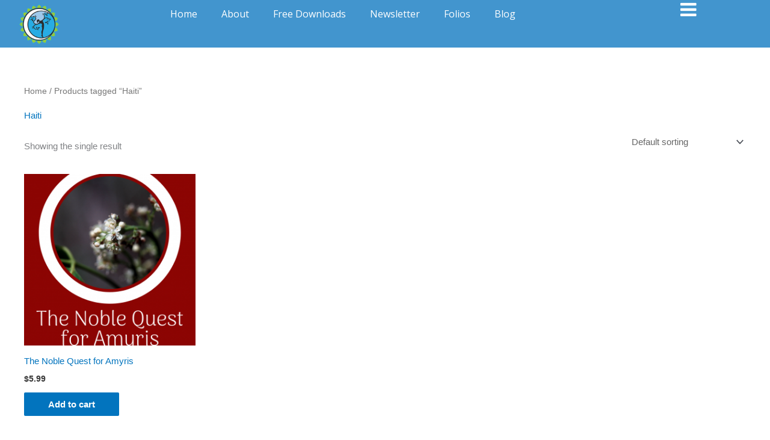

--- FILE ---
content_type: text/css
request_url: https://plantspiritlife.com/wp-content/uploads/elementor/css/post-808.css?ver=1767865273
body_size: 244
content:
.elementor-kit-808{--e-global-color-primary:#000000;--e-global-color-secondary:#54595F;--e-global-color-text:#5E5E5E;--e-global-color-accent:#7BBD59;--e-global-color-5602aa39:#6EC1E4;--e-global-color-3131e8a3:#7A7A7A;--e-global-color-5a8fc054:#61CE70;--e-global-color-6c481d16:#4054B2;--e-global-color-57156806:#23A455;--e-global-color-267abaf0:#000;--e-global-color-5206715c:#FFF;--e-global-typography-primary-font-family:"Open Sans";--e-global-typography-primary-font-weight:600;--e-global-typography-secondary-font-family:"Open Sans";--e-global-typography-secondary-font-weight:400;--e-global-typography-text-font-family:"Open Sans";--e-global-typography-text-font-weight:400;--e-global-typography-accent-font-family:"Open Sans";--e-global-typography-accent-font-weight:500;}.elementor-kit-808 e-page-transition{background-color:#FFBC7D;}.elementor-section.elementor-section-boxed > .elementor-container{max-width:1140px;}.e-con{--container-max-width:1140px;}{}h1.entry-title{display:var(--page-title-display);}@media(max-width:1024px){.elementor-section.elementor-section-boxed > .elementor-container{max-width:1024px;}.e-con{--container-max-width:1024px;}}@media(max-width:767px){.elementor-section.elementor-section-boxed > .elementor-container{max-width:767px;}.e-con{--container-max-width:767px;}}

--- FILE ---
content_type: text/css
request_url: https://plantspiritlife.com/wp-content/uploads/elementor/css/post-292.css?ver=1767865805
body_size: 1052
content:
.elementor-widget-section .premium-global-badge-{{ID}} .premium-badge-text{color:var( --e-global-color-secondary );}.elementor-widget-section:not(.premium-gbadge-custom) .premium-global-badge-{{ID}} .premium-badge-container, .elementor-widget-section.premium-gbadge-custom .premium-global-badge-{{ID}} .premium-badge-container{background-color:var( --e-global-color-primary );}.elementor-widget-section .premium-global-badge-{{ID}} .premium-badge-icon{color:var( --e-global-color-secondary );fill:var( --e-global-color-secondary );}.elementor-widget-section.premium-cursor-ftext .premium-global-cursor-{{ID}} .premium-cursor-follow-text{font-family:var( --e-global-typography-primary-font-family ), Sans-serif;font-weight:var( --e-global-typography-primary-font-weight );}.elementor-widget-section .premium-global-cursor-{{ID}}{color:var( --e-global-color-primary );fill:var( --e-global-color-primary );}.elementor-292 .elementor-element.elementor-element-6995e9e > .elementor-container > .elementor-column > .elementor-widget-wrap{align-content:center;align-items:center;}.elementor-292 .elementor-element.elementor-element-6995e9e:not(.elementor-motion-effects-element-type-background), .elementor-292 .elementor-element.elementor-element-6995e9e > .elementor-motion-effects-container > .elementor-motion-effects-layer{background-color:#4295ce;}.elementor-292 .elementor-element.elementor-element-6995e9e{transition:background 0.3s, border 0.3s, border-radius 0.3s, box-shadow 0.3s;padding:0px 20px 0px 20px;}.elementor-292 .elementor-element.elementor-element-6995e9e > .elementor-background-overlay{transition:background 0.3s, border-radius 0.3s, opacity 0.3s;}.elementor-widget-column.premium-cursor-ftext .premium-global-cursor-{{ID}} .premium-cursor-follow-text{font-family:var( --e-global-typography-primary-font-family ), Sans-serif;font-weight:var( --e-global-typography-primary-font-weight );}.elementor-widget-column .premium-global-cursor-{{ID}}{color:var( --e-global-color-primary );fill:var( --e-global-color-primary );}.elementor-widget-column .premium-global-badge-{{ID}} .premium-badge-text{color:var( --e-global-color-secondary );}.elementor-widget-column:not(.premium-gbadge-custom) .premium-global-badge-{{ID}} .premium-badge-container, .elementor-widget-column.premium-gbadge-custom .premium-global-badge-{{ID}} .premium-badge-container{background-color:var( --e-global-color-primary );}.elementor-widget-column .premium-global-badge-{{ID}} .premium-badge-icon{color:var( --e-global-color-secondary );fill:var( --e-global-color-secondary );}.elementor-widget-theme-site-logo.premium-cursor-ftext .premium-global-cursor-{{ID}} .premium-cursor-follow-text{font-family:var( --e-global-typography-primary-font-family ), Sans-serif;font-weight:var( --e-global-typography-primary-font-weight );}.elementor-widget-theme-site-logo .premium-global-cursor-{{ID}}{color:var( --e-global-color-primary );fill:var( --e-global-color-primary );}.elementor-widget-theme-site-logo .premium-global-badge-{{ID}} .premium-badge-text{color:var( --e-global-color-secondary );}.elementor-widget-theme-site-logo:not(.premium-gbadge-custom) .premium-global-badge-{{ID}} .premium-badge-container, .elementor-widget-theme-site-logo.premium-gbadge-custom .premium-global-badge-{{ID}} .premium-badge-container{background-color:var( --e-global-color-primary );}.elementor-widget-theme-site-logo .premium-global-badge-{{ID}} .premium-badge-icon{color:var( --e-global-color-secondary );fill:var( --e-global-color-secondary );}.elementor-widget-theme-site-logo .widget-image-caption{color:var( --e-global-color-text );font-family:var( --e-global-typography-text-font-family ), Sans-serif;font-weight:var( --e-global-typography-text-font-weight );}.elementor-292 .elementor-element.elementor-element-7b0e1a4 > .elementor-widget-container{margin:-7px 0px -7px 0px;}.elementor-292 .elementor-element.elementor-element-7b0e1a4{text-align:start;}.elementor-292 .elementor-element.elementor-element-7b0e1a4 img{width:93px;}.elementor-widget-nav-menu.premium-cursor-ftext .premium-global-cursor-{{ID}} .premium-cursor-follow-text{font-family:var( --e-global-typography-primary-font-family ), Sans-serif;font-weight:var( --e-global-typography-primary-font-weight );}.elementor-widget-nav-menu .premium-global-cursor-{{ID}}{color:var( --e-global-color-primary );fill:var( --e-global-color-primary );}.elementor-widget-nav-menu .premium-global-badge-{{ID}} .premium-badge-text{color:var( --e-global-color-secondary );}.elementor-widget-nav-menu:not(.premium-gbadge-custom) .premium-global-badge-{{ID}} .premium-badge-container, .elementor-widget-nav-menu.premium-gbadge-custom .premium-global-badge-{{ID}} .premium-badge-container{background-color:var( --e-global-color-primary );}.elementor-widget-nav-menu .premium-global-badge-{{ID}} .premium-badge-icon{color:var( --e-global-color-secondary );fill:var( --e-global-color-secondary );}.elementor-widget-nav-menu .elementor-nav-menu .elementor-item{font-family:var( --e-global-typography-primary-font-family ), Sans-serif;font-weight:var( --e-global-typography-primary-font-weight );}.elementor-widget-nav-menu .elementor-nav-menu--main .elementor-item{color:var( --e-global-color-text );fill:var( --e-global-color-text );}.elementor-widget-nav-menu .elementor-nav-menu--main .elementor-item:hover,
					.elementor-widget-nav-menu .elementor-nav-menu--main .elementor-item.elementor-item-active,
					.elementor-widget-nav-menu .elementor-nav-menu--main .elementor-item.highlighted,
					.elementor-widget-nav-menu .elementor-nav-menu--main .elementor-item:focus{color:var( --e-global-color-accent );fill:var( --e-global-color-accent );}.elementor-widget-nav-menu .elementor-nav-menu--main:not(.e--pointer-framed) .elementor-item:before,
					.elementor-widget-nav-menu .elementor-nav-menu--main:not(.e--pointer-framed) .elementor-item:after{background-color:var( --e-global-color-accent );}.elementor-widget-nav-menu .e--pointer-framed .elementor-item:before,
					.elementor-widget-nav-menu .e--pointer-framed .elementor-item:after{border-color:var( --e-global-color-accent );}.elementor-widget-nav-menu{--e-nav-menu-divider-color:var( --e-global-color-text );}.elementor-widget-nav-menu .elementor-nav-menu--dropdown .elementor-item, .elementor-widget-nav-menu .elementor-nav-menu--dropdown  .elementor-sub-item{font-family:var( --e-global-typography-accent-font-family ), Sans-serif;font-weight:var( --e-global-typography-accent-font-weight );}.elementor-292 .elementor-element.elementor-element-5834a5b .elementor-menu-toggle{margin-left:auto;background-color:rgba(0,0,0,0);}.elementor-292 .elementor-element.elementor-element-5834a5b .elementor-nav-menu .elementor-item{font-family:"Open Sans", Sans-serif;font-size:16px;font-weight:400;}.elementor-292 .elementor-element.elementor-element-5834a5b .elementor-nav-menu--main .elementor-item{color:#ffffff;fill:#ffffff;}.elementor-292 .elementor-element.elementor-element-5834a5b .elementor-nav-menu--dropdown a, .elementor-292 .elementor-element.elementor-element-5834a5b .elementor-menu-toggle{color:#ffffff;}.elementor-292 .elementor-element.elementor-element-5834a5b .elementor-nav-menu--dropdown{background-color:#4295ce;}.elementor-292 .elementor-element.elementor-element-5834a5b .elementor-nav-menu--dropdown .elementor-item, .elementor-292 .elementor-element.elementor-element-5834a5b .elementor-nav-menu--dropdown  .elementor-sub-item{font-family:"Open Sans", Sans-serif;}.elementor-292 .elementor-element.elementor-element-5834a5b div.elementor-menu-toggle{color:#fcfcfc;}.elementor-292 .elementor-element.elementor-element-5834a5b div.elementor-menu-toggle svg{fill:#fcfcfc;}.elementor-292 .elementor-element.elementor-element-5834a5b{--nav-menu-icon-size:30px;}.elementor-widget-icon.premium-cursor-ftext .premium-global-cursor-{{ID}} .premium-cursor-follow-text{font-family:var( --e-global-typography-primary-font-family ), Sans-serif;font-weight:var( --e-global-typography-primary-font-weight );}.elementor-widget-icon .premium-global-cursor-{{ID}}{color:var( --e-global-color-primary );fill:var( --e-global-color-primary );}.elementor-widget-icon .premium-global-badge-{{ID}} .premium-badge-text{color:var( --e-global-color-secondary );}.elementor-widget-icon:not(.premium-gbadge-custom) .premium-global-badge-{{ID}} .premium-badge-container, .elementor-widget-icon.premium-gbadge-custom .premium-global-badge-{{ID}} .premium-badge-container{background-color:var( --e-global-color-primary );}.elementor-widget-icon .premium-global-badge-{{ID}} .premium-badge-icon{color:var( --e-global-color-secondary );fill:var( --e-global-color-secondary );}.elementor-widget-icon.elementor-view-stacked .elementor-icon{background-color:var( --e-global-color-primary );}.elementor-widget-icon.elementor-view-framed .elementor-icon, .elementor-widget-icon.elementor-view-default .elementor-icon{color:var( --e-global-color-primary );border-color:var( --e-global-color-primary );}.elementor-widget-icon.elementor-view-framed .elementor-icon, .elementor-widget-icon.elementor-view-default .elementor-icon svg{fill:var( --e-global-color-primary );}.elementor-292 .elementor-element.elementor-element-e9ba74c .elementor-icon-wrapper{text-align:end;}.elementor-292 .elementor-element.elementor-element-e9ba74c.elementor-view-stacked .elementor-icon{background-color:#ffffff;}.elementor-292 .elementor-element.elementor-element-e9ba74c.elementor-view-framed .elementor-icon, .elementor-292 .elementor-element.elementor-element-e9ba74c.elementor-view-default .elementor-icon{color:#ffffff;border-color:#ffffff;}.elementor-292 .elementor-element.elementor-element-e9ba74c.elementor-view-framed .elementor-icon, .elementor-292 .elementor-element.elementor-element-e9ba74c.elementor-view-default .elementor-icon svg{fill:#ffffff;}.elementor-292 .elementor-element.elementor-element-e9ba74c .elementor-icon{font-size:31px;}.elementor-292 .elementor-element.elementor-element-e9ba74c .elementor-icon svg{height:31px;}@media(max-width:1024px){.elementor-292 .elementor-element.elementor-element-5834a5b .elementor-nav-menu--dropdown .elementor-item, .elementor-292 .elementor-element.elementor-element-5834a5b .elementor-nav-menu--dropdown  .elementor-sub-item{font-size:16px;}.elementor-292 .elementor-element.elementor-element-5834a5b .elementor-nav-menu--dropdown a{padding-left:43px;padding-right:43px;padding-top:9px;padding-bottom:9px;}.elementor-292 .elementor-element.elementor-element-5834a5b .elementor-nav-menu--main > .elementor-nav-menu > li > .elementor-nav-menu--dropdown, .elementor-292 .elementor-element.elementor-element-5834a5b .elementor-nav-menu__container.elementor-nav-menu--dropdown{margin-top:0px !important;}}@media(min-width:768px){.elementor-292 .elementor-element.elementor-element-c690470{width:21.289%;}.elementor-292 .elementor-element.elementor-element-bb8829d{width:66.293%;}.elementor-292 .elementor-element.elementor-element-eb1fea5{width:12.414%;}}@media(max-width:1024px) and (min-width:768px){.elementor-292 .elementor-element.elementor-element-c690470{width:20%;}.elementor-292 .elementor-element.elementor-element-bb8829d{width:80%;}}@media(max-width:767px){.elementor-292 .elementor-element.elementor-element-c690470{width:50%;}.elementor-292 .elementor-element.elementor-element-bb8829d{width:50%;}}